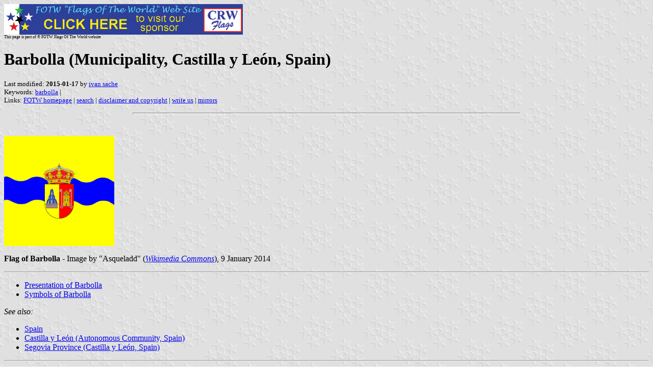

--- FILE ---
content_type: text/html
request_url: https://crwflags.com/fotw/flags/es-sg-ba.html
body_size: 3568
content:
<HTML>
<HEAD>
<TITLE>Barbolla (Municipality, Castilla y Le&oacute;n, Spain)</TITLE>
<SUBTITLE >
<EDITOR isa>
<ABSTRACT >
<KEYWORDS barbolla,>
</HEAD>
<BODY background="../images/fotwbckg.gif">
<A HREF="host.html"><IMG SRC="../images/linea2.gif" BORDER=0 VALIGN=CENTER></A><BR>
<FONT SIZE=-2><SUP>This page is part of &copy; FOTW Flags Of The World website</SUP></FONT>
<H1>Barbolla (Municipality, Castilla y Le&oacute;n, Spain)</H1>
<H2></H2>
<P><FONT SIZE=-1>Last modified: <B>2015-01-17</B> by <A HREF="mailto:veksil74200@yahoo.fr">ivan sache</A>
<BR>
Keywords: <A HREF="keywordb.html#barbolla">barbolla</A> | <BR>
Links: <A HREF="index.html">FOTW homepage</A> |
<A HREF="search.html">search</A> | 
<A HREF="disclaim.html">disclaimer and copyright</A> | 
<A HREF="mailme.html">write us</A> | 
<A HREF="mirror.html">mirrors</A>
</FONT><br><HR SIZE=4 ALIGN=CENTER WIDTH=60%><br>
<!--CUT ABOVE-->





<P>

<P><A HREF="../images/e/es-sg-ba.gif">
<IMG SRC="../images/e/es-sg-ba.gif" ALT="[Flag]" HEIGHT=216 WIDTH=216 BORDER=0></A></P>

<P><B>Flag of Barbolla</B> - Image by "Asqueladd" (<A HREF="http://commons.wikimedia.org/wiki/File:Bandera_de_Barbolla.svg"><I>Wikimedia Commons</I></A>), 9 January 2014</P>

<HR>

<UL>
   <LI><A HREF="#pre">Presentation of Barbolla</A>

   <LI><A HREF="#fla">Symbols of Barbolla</A>
</UL>

<P><I>See also:</I></P>

<UL>
  <LI><A HREF="es.html">Spain</A>

  <LI><A HREF="es-cl.html">Castilla y Le&oacute;n (Autonomous Community, Spain)</A>

  <LI><A HREF="es-cl-sg.html">Segovia Province (Castilla y Le&oacute;n, Spain)</A>
</UL>

<HR>

<H2><A NAME="pre">Presentation of Barbolla</H2></A>

<P>The municipality of Barbolla (214 inhabitants in 2012; 2,613 ha; <A HREF="http://pueblos.elnortedecastilla.es/segovia/tierras_de_sepulveda/barbolla/datos">unofficial webpage</A>) is  
located in the north of the Segovia Province, 70 km from <A HREF="es-sg-sg.html">Segovia</A>. The  
municipality is made of the villages of Barbolla, El Olmo (34 inh.),  
Corralejo (deserted) and Villarejo (deserted).</P>

<P>Barbolla was mentioned for the first time in 1247, as Barvolla. The  
village is named for the old Castilian word <I>borbollar</I> (modern form,  
<I>burbujear</I>, "to foam"), referring to a foaming source found in the  
neighbourhood by the early re-settlers. Barbolla then belonged to the  
Community of the Town and Land of Sep&uacute;lveda.<BR>
El Olmo ("The Elm") was known in the middle of the 13th century as  
Sancta Maria del Olmo. The skeleton of a dead elm killed by  
graphiosis, located close to the Romanesque church, recalls the  
etymology of the place.</P>

<P><I>Ivan Sache</I>, 9 January 2014</P>

<HR>

<H2><A NAME="fla">Symbols of Barbolla</H2></A>

<P>The flag and arms of Barbolla are prescribed by a Decree adopted on 14  
January 1998 by the Municipal Council, signed on 13 March 2000 by the  
Mayor, and published on 31 March 2000 in the official gazette of  Castilla y Le&oacute;n, No. 64, p. 3,787 (<A HREF="http://bocyl.jcyl.es/boletines/2000/03/31/pdf/BOCYL-D-31032000-10.pdf">text</A>).<BR>
The symbols are described
as follows:</P>

<BLOCKQUOTE>
<B>Flag</B>: Quadrangular flag, in proportions 1:1, yellow with a blue wavy  
horizontal stripe and the municipal coat of arms, in full colours, in  
the middle.<BR>
<B>Coat of arms</B>: Per pale, 1. Or a stone fountain delivering abundant  
water, 2. Gules a castle or masoned sable port and windows azure  
surrounded by two keys argent. The shield surmounted by a Royal  
Spanish crown.
</BLOCKQUOTE>

<P><I>Ivan Sache</I>, 9 January 2014</P>

 </body>
</HTML>




